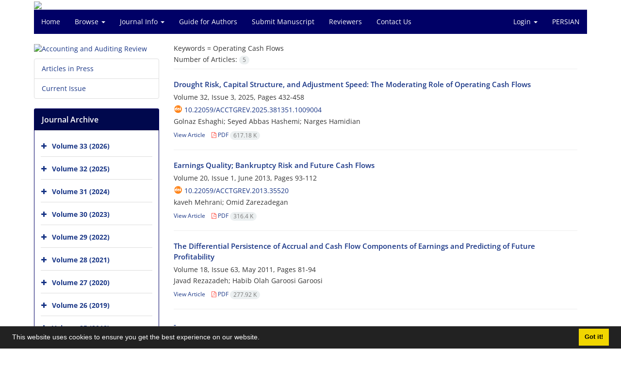

--- FILE ---
content_type: text/html; charset=UTF-8
request_url: https://acctgrev.ut.ac.ir/?_action=article&kw=35698&_kw=Operating+Cash+Flows&lang=en
body_size: 6770
content:
<!DOCTYPE html>
<html lang="en">
	<head>
		<meta charset="utf-8" />
		<title>Accounting and Auditing Review - Articles List</title>

		<!-- favicon -->
		<link rel="shortcut icon" type="image/ico" href="./data/acctgrev/coversheet/favicon.ico" />

		<!-- mobile settings -->
		<meta name="viewport" content="width=device-width, maximum-scale=1, initial-scale=1, user-scalable=0" />
		<!--[if IE]><meta http-equiv='X-UA-Compatible' content='IE=edge,chrome=1'><![endif]-->

		<!-- user defined metatags -->
					<meta name="keywords" content="Accounting and Auditing Review (AAR), Journal of Accounting and Auditing Review (JAAR)" />
					<meta name="description" content="Accounting and Auditing Review (AAR), Journal of Accounting and Auditing Review (JAAR)" />
		
		<!-- WEB FONTS : use %7C instead of | (pipe) -->
		<!-- CORE CSS -->
		<link href="./themes/base/front/assets/plugins/bootstrap/css/bootstrap.min.css?v=0.02" rel="stylesheet" type="text/css" />
		<link href="./inc/css/ju_css.css" rel="stylesheet" type="text/css" />
		<link href="./themes/old/front/assets/css/header.css?v=0.015" rel="stylesheet" type="text/css" />
		<!-- RTL CSS -->
		
					<link href="./themes/base/front/assets/plugins/bootstrap/css/bootstrap-ltr.min.css" rel="stylesheet" type="text/css"  />
			<link href=" ./themes/base/front/assets/css/gfonts-OpenSans.css" rel="stylesheet" type="text/css" />
		

		<!-- user defined metatags-->
				<link href="./data/acctgrev/coversheet/stl_front.css?v=0.12" rel="stylesheet" type="text/css" />
		
		<!-- Feed-->
		<link rel="alternate" type="application/rss+xml" title="RSS feed" href="./ju.rss" />
		<script type="text/javascript" src="./inc/js/app.js?v=0.1"></script>
		

		<!-- Extra Style Scripts -->
		
		<!-- Extra Script Scripts -->
			</head>
	<body class="ltr len">
		<div class="container" id="header">
			<div class="row">
				<div class="col-xs-12 text-center">
								<img src="./data/acctgrev/coversheet/head_en.jpg" class="img-responsive text-center" style="display:-webkit-inline-box; width: 100%;" >
								</div>
			</div>
		</div>

		<div class="container">
		<div class="row">

			<div class="col-xs-12 col-lg-12  col-md-12 text-center">
			<nav class="navbar navbar-default noborder nomargin noradius" role="navigation">
            <div class="container-fluid nopadding" >
              <div class="navbar-header" style="background: #FFFFFF;">
                <button type="button" class="navbar-toggle" data-toggle="collapse" data-target="#bs-example-navbar-collapse-1">
                  <span class="sr-only">Toggle navigation</span>
                  <span class="icon-bar"></span>
                  <span class="icon-bar"></span>
                  <span class="icon-bar"></span>
                </button>
                <!-- <a class="navbar-brand" href="#">Brand</a> -->
              </div>

              <!-- Collect the nav links, forms, and other content for toggling -->
              <div class="collapse navbar-collapse nopadding" id="bs-example-navbar-collapse-1">
                <ul class="nav navbar-nav">
								<li><a href="././?lang=en"> Home</a></li>
							<li class="dropdown">
                    <a href="?lang=en" class="dropdown-toggle" data-toggle="dropdown">Browse <b class="caret"></b></a>
                    <ul class="dropdown-menu">
											<li><a href="./?_action=current&lang=en">Current Issue</a></li>
					<li class="divider margin-bottom-6 margin-top-6"></li>						<li><a href="./browse?_action=issue&lang=en">By Issue</a></li>
					<li class="divider margin-bottom-6 margin-top-6"></li>						<li><a href="./browse?_action=author&lang=en">By Author</a></li>
					<li class="divider margin-bottom-6 margin-top-6"></li>						<li><a href="./browse?_action=subject&lang=en">By Subject</a></li>
					<li class="divider margin-bottom-6 margin-top-6"></li>						<li><a href="./author.index?lang=en">Author Index</a></li>
					<li class="divider margin-bottom-6 margin-top-6"></li>						<li><a href="./keyword.index?lang=en">Keyword Index</a></li>
					                    </ul>
				</li>
							<li class="dropdown">
                    <a href="?lang=en" class="dropdown-toggle" data-toggle="dropdown">Journal Info <b class="caret"></b></a>
                    <ul class="dropdown-menu">
											<li><a href="./journal/about?lang=en">About Journal</a></li>
					<li class="divider margin-bottom-6 margin-top-6"></li>						<li><a href="./journal/aim_scope?lang=en">Aims and Scope</a></li>
					<li class="divider margin-bottom-6 margin-top-6"></li>						<li><a href="./journal/editorial.board?lang=en">Editorial Board</a></li>
					<li class="divider margin-bottom-6 margin-top-6"></li>						<li><a href="./journal/process?ethics&lang=en">Publication Ethics</a></li>
					<li class="divider margin-bottom-6 margin-top-6"></li>						<li><a href="./journal/process?lang=en">Peer Review Process</a></li>
					<li class="divider margin-bottom-6 margin-top-6"></li>						<li><a href="./journal/indexing?lang=en">Indexing and Abstracting</a></li>
					<li class="divider margin-bottom-6 margin-top-6"></li>						<li><a href="./journal/links?lang=en">Related Links</a></li>
					<li class="divider margin-bottom-6 margin-top-6"></li>						<li><a href="./journal/faq?lang=en">FAQ</a></li>
					                    </ul>
				</li>
							<li><a href="./journal/authors.note?lang=en"> Guide for Authors</a></li>
							<li><a href="./author?lang=en"> Submit Manuscript</a></li>
							<li><a href="./reviewer?_action=info&lang=en"> Reviewers</a></li>
							<li><a href="./journal/contact.us?lang=en"> Contact Us</a></li>
						</ul>
			<ul class="nav navbar-nav navbar-right nomargin">
				                  <li class="dropdown">
                    <a href="./contacts?lang=en" class="dropdown-toggle" data-toggle="dropdown">Login <b class="caret"></b></a>
                    <ul class="dropdown-menu">
                      <li><a href="./contacts?lang=en">Login</a></li>
                      <li class="divider"></li>
					  <li><a href="./contacts?_action=signup&lang=en">Register</a></li>
                    </ul>
				  </li>
									<li><a class="uppercase" onclick="location.assign('https://acctgrev.ut.ac.ir/?_action=article&amp;kw=35698&amp;_kw=Operating+Cash+Flows&amp;lang=en&lang=fa')" style="cursor: pointer;" >
						Persian</a>
					</li>
								</ul>
              </div>
              <!-- /.navbar-collapse -->
            </div>
            <!-- /.container-fluid -->
          </nav>
			</div>
		</div>
	</div>
	<!--  MAIN SECTION -->

	<div class="container" >
	<div id="dv_main_cnt">



<section class="no-info-box">

        <div class="row">

            <!-- CENTER -->
            <div class="col-lg-9 col-md-9 col-sm-8 col-lg-push-3 col-md-push-3 col-sm-push-4">

                <!-- Current Issue -->  
                <div>

                                            <div class="weight-200 nomargin-top">
                            <i class="et-layers"></i> <span class="">Keywords = <span>Operating Cash Flows</span></span> 
                        </div>
                    					<div class="page-header margin-top-3" id="dv_ar_count">Number of Articles: <span class="badge badge-light">5</span></div>
					
                    <div class="margin-top-10">
                        

    <div class=''>    
    <h5 class="margin-bottom-6 list-article-title ltr">
                <a class="tag_a" href="article_102906.html?lang=en">Drought Risk, Capital Structure, and Adjustment Speed: The Moderating Role of Operating Cash Flows</a>
    </h5>

    
            <p class="margin-bottom-3">Volume 32, Issue 3,  2025, Pages <span >432-458</span></p>
    
            <p class="margin-bottom-3 ltr" id="ar_doi"><i class="ai ai-doi size-18 text-orange"></i> <span dir="ltr"><a href="https://doi.org/10.22059/acctgrev.2025.381351.1009004" >10.22059/acctgrev.2025.381351.1009004</a></span></p>
    
            <p class="margin-bottom-3 ltr" >Golnaz  Eshaghi; Seyed Abbas  Hashemi; Narges  Hamidian</p>
        
    <ul class="list-inline size-12 margin-top-10 margin-bottom-3 size-14">
	<li style="display: inline;padding:5px"><a href="./article_102906.html?lang=en" >View Article</a></li>
	        <li><a href="./article_102906_ec6531d2706def9b411fd7e7393d8168.pdf?lang=en" target="_blank" class="pdf_link"><i class="fa fa-file-pdf-o text-red" ></i> PDF <span dir="ltr" class="badge badge-light">617.18 K</span></a></li>
        </ul>
    <hr>
</div>    <div class=''>    
    <h5 class="margin-bottom-6 list-article-title ltr">
                <a class="tag_a" href="article_35520.html?lang=en">Earnings Quality; Bankruptcy Risk and Future Cash Flows</a>
    </h5>

    
            <p class="margin-bottom-3">Volume 20, Issue 1, June 2013, Pages <span >93-112</span></p>
    
            <p class="margin-bottom-3 ltr" id="ar_doi"><i class="ai ai-doi size-18 text-orange"></i> <span dir="ltr"><a href="https://doi.org/10.22059/acctgrev.2013.35520" >10.22059/acctgrev.2013.35520</a></span></p>
    
            <p class="margin-bottom-3 ltr" >kaveh  Mehrani; Omid  Zarezadegan</p>
        
    <ul class="list-inline size-12 margin-top-10 margin-bottom-3 size-14">
	<li style="display: inline;padding:5px"><a href="./article_35520.html?lang=en" >View Article</a></li>
	        <li><a href="./article_35520_07f3fabaa889d59625448e9a193be278.pdf?lang=en" target="_blank" class="pdf_link"><i class="fa fa-file-pdf-o text-red" ></i> PDF <span dir="ltr" class="badge badge-light">316.4 K</span></a></li>
        </ul>
    <hr>
</div>    <div class=''>    
    <h5 class="margin-bottom-6 list-article-title ltr">
                <a class="tag_a" href="article_23027.html?lang=en">The Differential Persistence of Accrual and Cash Flow Components of Earnings and Predicting of Future Profitability</a>
    </h5>

    
            <p class="margin-bottom-3">Volume 18, Issue 63, May 2011, Pages <span >81-94</span></p>
    
    
            <p class="margin-bottom-3 ltr" >Javad  Rezazadeh; Habib Olah Garoosi  Garoosi</p>
        
    <ul class="list-inline size-12 margin-top-10 margin-bottom-3 size-14">
	<li style="display: inline;padding:5px"><a href="./article_23027.html?lang=en" >View Article</a></li>
	        <li><a href="./article_23027_89dd3c7dad60ed8083d88c31ae9b1493.pdf?lang=en" target="_blank" class="pdf_link"><i class="fa fa-file-pdf-o text-red" ></i> PDF <span dir="ltr" class="badge badge-light">277.92 K</span></a></li>
        </ul>
    <hr>
</div>    <div class=''>    
    <h5 class="margin-bottom-6 list-article-title ltr">
                <a class="tag_a" href="article_19117.html?lang=en">-</a>
    </h5>

    
            <p class="margin-bottom-3">Volume 14, Issue 3, March 2008</p>
    
    
        
    <ul class="list-inline size-12 margin-top-10 margin-bottom-3 size-14">
	<li style="display: inline;padding:5px"><a href="./article_19117.html?lang=en" >View Article</a></li>
	        <li><a href="./article_19117_682381c6834c25e081f9837262f03edb.pdf?lang=en" target="_blank" class="pdf_link"><i class="fa fa-file-pdf-o text-red" ></i> PDF <span dir="ltr" class="badge badge-light">202.68 K</span></a></li>
        </ul>
    <hr>
</div>    <div class=''>    
    <h5 class="margin-bottom-6 list-article-title ltr">
                <a class="tag_a" href="article_18483.html?lang=en">-</a>
    </h5>

    
            <p class="margin-bottom-3">Volume 13, Issue 2, September 2006</p>
    
    
        
    <ul class="list-inline size-12 margin-top-10 margin-bottom-3 size-14">
	<li style="display: inline;padding:5px"><a href="./article_18483.html?lang=en" >View Article</a></li>
	        <li><a href="./article_18483_dd2b667c111b7e0110c184827147c843.pdf?lang=en" target="_blank" class="pdf_link"><i class="fa fa-file-pdf-o text-red" ></i> PDF <span dir="ltr" class="badge badge-light">194.75 K</span></a></li>
        </ul>
    <hr>
</div>

                    </div>
                </div>
                

            </div>
            <!-- /CENTER -->

            <!-- LEFT -->
            <div class="col-lg-3 col-md-3 col-sm-4 col-lg-pull-9 col-md-pull-9 col-sm-pull-8">

                    <!-- Cover -->
	<div class="item-box nomargin-top">
		<a href="javascript:loadModal('Accounting and Auditing Review', './data/acctgrev/coversheet/cover_en.jpg')">
			<img src="data/acctgrev/coversheet/cover_en.jpg" alt="Accounting and Auditing Review" style="width: 100%;">
		</a>
	</div>
<div class="margin-top-10">
<ul class="list-group list-group-bordered list-group-noicon">
	<li class="list-group-item"><a href="./?_action=press&amp;issue=-1&amp;_is=Articles in Press&lang=en">Articles in Press</a></li>
	<li class="list-group-item"><a href="./?_action=current&amp;_is=Current Issue&lang=en">Current Issue</a></li>
</ul>
</div>
<div class="panel panel-default my_panel-default ">
	<div class="panel-heading">
		<h3 class="panel-title">Journal Archive</h3>
	</div>
	<div class="panel-body padding-3">
	
        <div class="accordion padding-10" id="accordion_arch">
    		    		<div class="card">
                <div class="card-header bold" id="heading13585">
                    <a  class="btn btn-link padding-0 padding-top-5 " data-toggle="collapse" data-target="#dvIss_13585" onclick="loadIssues(13585)" id="al_13585"><i class="fa fa-plus"></i></a>
                    <a href="./volume_13585.html?lang=en"> Volume 33 (2026)</a>									
                </div>
                <div id="dvIss_13585" class="collapse card-cnt " aria-labelledby="heading13585" data-parent="#accordion_arch">
    			                </div>
            </div>
                		<div class="card">
                <div class="card-header bold" id="heading13025">
                    <a  class="btn btn-link padding-0 padding-top-5 " data-toggle="collapse" data-target="#dvIss_13025" onclick="loadIssues(13025)" id="al_13025"><i class="fa fa-plus"></i></a>
                    <a href="./volume_13025.html?lang=en"> Volume 32 (2025)</a>									
                </div>
                <div id="dvIss_13025" class="collapse card-cnt " aria-labelledby="heading13025" data-parent="#accordion_arch">
    			                </div>
            </div>
                		<div class="card">
                <div class="card-header bold" id="heading12597">
                    <a  class="btn btn-link padding-0 padding-top-5 " data-toggle="collapse" data-target="#dvIss_12597" onclick="loadIssues(12597)" id="al_12597"><i class="fa fa-plus"></i></a>
                    <a href="./volume_12597.html?lang=en"> Volume 31 (2024)</a>									
                </div>
                <div id="dvIss_12597" class="collapse card-cnt " aria-labelledby="heading12597" data-parent="#accordion_arch">
    			                </div>
            </div>
                		<div class="card">
                <div class="card-header bold" id="heading11997">
                    <a  class="btn btn-link padding-0 padding-top-5 " data-toggle="collapse" data-target="#dvIss_11997" onclick="loadIssues(11997)" id="al_11997"><i class="fa fa-plus"></i></a>
                    <a href="./volume_11997.html?lang=en"> Volume 30 (2023)</a>									
                </div>
                <div id="dvIss_11997" class="collapse card-cnt " aria-labelledby="heading11997" data-parent="#accordion_arch">
    			                </div>
            </div>
                		<div class="card">
                <div class="card-header bold" id="heading11203">
                    <a  class="btn btn-link padding-0 padding-top-5 " data-toggle="collapse" data-target="#dvIss_11203" onclick="loadIssues(11203)" id="al_11203"><i class="fa fa-plus"></i></a>
                    <a href="./volume_11203.html?lang=en"> Volume 29 (2022)</a>									
                </div>
                <div id="dvIss_11203" class="collapse card-cnt " aria-labelledby="heading11203" data-parent="#accordion_arch">
    			                </div>
            </div>
                		<div class="card">
                <div class="card-header bold" id="heading10704">
                    <a  class="btn btn-link padding-0 padding-top-5 " data-toggle="collapse" data-target="#dvIss_10704" onclick="loadIssues(10704)" id="al_10704"><i class="fa fa-plus"></i></a>
                    <a href="./volume_10704.html?lang=en"> Volume 28 (2021)</a>									
                </div>
                <div id="dvIss_10704" class="collapse card-cnt " aria-labelledby="heading10704" data-parent="#accordion_arch">
    			                </div>
            </div>
                		<div class="card">
                <div class="card-header bold" id="heading10057">
                    <a  class="btn btn-link padding-0 padding-top-5 " data-toggle="collapse" data-target="#dvIss_10057" onclick="loadIssues(10057)" id="al_10057"><i class="fa fa-plus"></i></a>
                    <a href="./volume_10057.html?lang=en"> Volume 27 (2020)</a>									
                </div>
                <div id="dvIss_10057" class="collapse card-cnt " aria-labelledby="heading10057" data-parent="#accordion_arch">
    			                </div>
            </div>
                		<div class="card">
                <div class="card-header bold" id="heading9394">
                    <a  class="btn btn-link padding-0 padding-top-5 " data-toggle="collapse" data-target="#dvIss_9394" onclick="loadIssues(9394)" id="al_9394"><i class="fa fa-plus"></i></a>
                    <a href="./volume_9394.html?lang=en"> Volume 26 (2019)</a>									
                </div>
                <div id="dvIss_9394" class="collapse card-cnt " aria-labelledby="heading9394" data-parent="#accordion_arch">
    			                </div>
            </div>
                		<div class="card">
                <div class="card-header bold" id="heading8781">
                    <a  class="btn btn-link padding-0 padding-top-5 " data-toggle="collapse" data-target="#dvIss_8781" onclick="loadIssues(8781)" id="al_8781"><i class="fa fa-plus"></i></a>
                    <a href="./volume_8781.html?lang=en"> Volume 25 (2018)</a>									
                </div>
                <div id="dvIss_8781" class="collapse card-cnt " aria-labelledby="heading8781" data-parent="#accordion_arch">
    			                </div>
            </div>
                		<div class="card">
                <div class="card-header bold" id="heading8168">
                    <a  class="btn btn-link padding-0 padding-top-5 " data-toggle="collapse" data-target="#dvIss_8168" onclick="loadIssues(8168)" id="al_8168"><i class="fa fa-plus"></i></a>
                    <a href="./volume_8168.html?lang=en"> Volume 24 (2017)</a>									
                </div>
                <div id="dvIss_8168" class="collapse card-cnt " aria-labelledby="heading8168" data-parent="#accordion_arch">
    			                </div>
            </div>
                		<div class="card">
                <div class="card-header bold" id="heading7634">
                    <a  class="btn btn-link padding-0 padding-top-5 " data-toggle="collapse" data-target="#dvIss_7634" onclick="loadIssues(7634)" id="al_7634"><i class="fa fa-plus"></i></a>
                    <a href="./volume_7634.html?lang=en"> Volume 23 (2016)</a>									
                </div>
                <div id="dvIss_7634" class="collapse card-cnt " aria-labelledby="heading7634" data-parent="#accordion_arch">
    			                </div>
            </div>
                		<div class="card">
                <div class="card-header bold" id="heading7239">
                    <a  class="btn btn-link padding-0 padding-top-5 " data-toggle="collapse" data-target="#dvIss_7239" onclick="loadIssues(7239)" id="al_7239"><i class="fa fa-plus"></i></a>
                    <a href="./volume_7239.html?lang=en"> Volume 22 (2015)</a>									
                </div>
                <div id="dvIss_7239" class="collapse card-cnt " aria-labelledby="heading7239" data-parent="#accordion_arch">
    			                </div>
            </div>
                		<div class="card">
                <div class="card-header bold" id="heading6886">
                    <a  class="btn btn-link padding-0 padding-top-5 " data-toggle="collapse" data-target="#dvIss_6886" onclick="loadIssues(6886)" id="al_6886"><i class="fa fa-plus"></i></a>
                    <a href="./volume_6886.html?lang=en"> Volume 21 (2014)</a>									
                </div>
                <div id="dvIss_6886" class="collapse card-cnt " aria-labelledby="heading6886" data-parent="#accordion_arch">
    			                </div>
            </div>
                		<div class="card">
                <div class="card-header bold" id="heading4581">
                    <a  class="btn btn-link padding-0 padding-top-5 " data-toggle="collapse" data-target="#dvIss_4581" onclick="loadIssues(4581)" id="al_4581"><i class="fa fa-plus"></i></a>
                    <a href="./volume_4581.html?lang=en"> Volume 20 (2013)</a>									
                </div>
                <div id="dvIss_4581" class="collapse card-cnt " aria-labelledby="heading4581" data-parent="#accordion_arch">
    			                </div>
            </div>
                		<div class="card">
                <div class="card-header bold" id="heading2945">
                    <a  class="btn btn-link padding-0 padding-top-5 " data-toggle="collapse" data-target="#dvIss_2945" onclick="loadIssues(2945)" id="al_2945"><i class="fa fa-plus"></i></a>
                    <a href="./volume_2945.html?lang=en"> Volume 19 (2012)</a>									
                </div>
                <div id="dvIss_2945" class="collapse card-cnt " aria-labelledby="heading2945" data-parent="#accordion_arch">
    			                </div>
            </div>
                		<div class="card">
                <div class="card-header bold" id="heading2309">
                    <a  class="btn btn-link padding-0 padding-top-5 " data-toggle="collapse" data-target="#dvIss_2309" onclick="loadIssues(2309)" id="al_2309"><i class="fa fa-plus"></i></a>
                    <a href="./volume_2309.html?lang=en"> Volume 18 (2011)</a>									
                </div>
                <div id="dvIss_2309" class="collapse card-cnt " aria-labelledby="heading2309" data-parent="#accordion_arch">
    			                </div>
            </div>
                		<div class="card">
                <div class="card-header bold" id="heading2082">
                    <a  class="btn btn-link padding-0 padding-top-5 " data-toggle="collapse" data-target="#dvIss_2082" onclick="loadIssues(2082)" id="al_2082"><i class="fa fa-plus"></i></a>
                    <a href="./volume_2082.html?lang=en"> Volume 17 (2010)</a>									
                </div>
                <div id="dvIss_2082" class="collapse card-cnt " aria-labelledby="heading2082" data-parent="#accordion_arch">
    			                </div>
            </div>
                		<div class="card">
                <div class="card-header bold" id="heading1979">
                    <a  class="btn btn-link padding-0 padding-top-5 " data-toggle="collapse" data-target="#dvIss_1979" onclick="loadIssues(1979)" id="al_1979"><i class="fa fa-plus"></i></a>
                    <a href="./volume_1979.html?lang=en"> Volume 16 (2009)</a>									
                </div>
                <div id="dvIss_1979" class="collapse card-cnt " aria-labelledby="heading1979" data-parent="#accordion_arch">
    			                </div>
            </div>
                		<div class="card">
                <div class="card-header bold" id="heading1935">
                    <a  class="btn btn-link padding-0 padding-top-5 " data-toggle="collapse" data-target="#dvIss_1935" onclick="loadIssues(1935)" id="al_1935"><i class="fa fa-plus"></i></a>
                    <a href="./volume_1935.html?lang=en"> Volume 15 (2008)</a>									
                </div>
                <div id="dvIss_1935" class="collapse card-cnt " aria-labelledby="heading1935" data-parent="#accordion_arch">
    			                </div>
            </div>
                		<div class="card">
                <div class="card-header bold" id="heading1832">
                    <a  class="btn btn-link padding-0 padding-top-5 " data-toggle="collapse" data-target="#dvIss_1832" onclick="loadIssues(1832)" id="al_1832"><i class="fa fa-plus"></i></a>
                    <a href="./volume_1832.html?lang=en"> Volume 14 (2007)</a>									
                </div>
                <div id="dvIss_1832" class="collapse card-cnt " aria-labelledby="heading1832" data-parent="#accordion_arch">
    			                </div>
            </div>
                		<div class="card">
                <div class="card-header bold" id="heading1822">
                    <a  class="btn btn-link padding-0 padding-top-5 " data-toggle="collapse" data-target="#dvIss_1822" onclick="loadIssues(1822)" id="al_1822"><i class="fa fa-plus"></i></a>
                    <a href="./volume_1822.html?lang=en"> Volume 13 (2006)</a>									
                </div>
                <div id="dvIss_1822" class="collapse card-cnt " aria-labelledby="heading1822" data-parent="#accordion_arch">
    			                </div>
            </div>
                		<div class="card">
                <div class="card-header bold" id="heading1051">
                    <a  class="btn btn-link padding-0 padding-top-5 " data-toggle="collapse" data-target="#dvIss_1051" onclick="loadIssues(1051)" id="al_1051"><i class="fa fa-plus"></i></a>
                    <a href="./volume_1051.html?lang=en"> Volume 12 (2005)</a>									
                </div>
                <div id="dvIss_1051" class="collapse card-cnt " aria-labelledby="heading1051" data-parent="#accordion_arch">
    			                </div>
            </div>
                		<div class="card">
                <div class="card-header bold" id="heading1046">
                    <a  class="btn btn-link padding-0 padding-top-5 " data-toggle="collapse" data-target="#dvIss_1046" onclick="loadIssues(1046)" id="al_1046"><i class="fa fa-plus"></i></a>
                    <a href="./volume_1046.html?lang=en"> Volume 11 (2004)</a>									
                </div>
                <div id="dvIss_1046" class="collapse card-cnt " aria-labelledby="heading1046" data-parent="#accordion_arch">
    			                </div>
            </div>
                		<div class="card">
                <div class="card-header bold" id="heading1044">
                    <a  class="btn btn-link padding-0 padding-top-5 " data-toggle="collapse" data-target="#dvIss_1044" onclick="loadIssues(1044)" id="al_1044"><i class="fa fa-plus"></i></a>
                    <a href="./volume_1044.html?lang=en"> Volume 10 (2003)</a>									
                </div>
                <div id="dvIss_1044" class="collapse card-cnt " aria-labelledby="heading1044" data-parent="#accordion_arch">
    			                </div>
            </div>
                		<div class="card">
                <div class="card-header bold" id="heading1322">
                    <a  class="btn btn-link padding-0 padding-top-5 " data-toggle="collapse" data-target="#dvIss_1322" onclick="loadIssues(1322)" id="al_1322"><i class="fa fa-plus"></i></a>
                    <a href="./volume_1322.html?lang=en"> Volume 9 (2002)</a>									
                </div>
                <div id="dvIss_1322" class="collapse card-cnt " aria-labelledby="heading1322" data-parent="#accordion_arch">
    			                </div>
            </div>
                		<div class="card">
                <div class="card-header bold" id="heading1436">
                    <a  class="btn btn-link padding-0 padding-top-5 " data-toggle="collapse" data-target="#dvIss_1436" onclick="loadIssues(1436)" id="al_1436"><i class="fa fa-plus"></i></a>
                    <a href="./volume_1436.html?lang=en"> Volume 8 (1999)</a>									
                </div>
                <div id="dvIss_1436" class="collapse card-cnt " aria-labelledby="heading1436" data-parent="#accordion_arch">
    			                </div>
            </div>
                		<div class="card">
                <div class="card-header bold" id="heading1433">
                    <a  class="btn btn-link padding-0 padding-top-5 " data-toggle="collapse" data-target="#dvIss_1433" onclick="loadIssues(1433)" id="al_1433"><i class="fa fa-plus"></i></a>
                    <a href="./volume_1433.html?lang=en"> Volume 7 (1998)</a>									
                </div>
                <div id="dvIss_1433" class="collapse card-cnt " aria-labelledby="heading1433" data-parent="#accordion_arch">
    			                </div>
            </div>
                		<div class="card">
                <div class="card-header bold" id="heading1426">
                    <a  class="btn btn-link padding-0 padding-top-5 " data-toggle="collapse" data-target="#dvIss_1426" onclick="loadIssues(1426)" id="al_1426"><i class="fa fa-plus"></i></a>
                    <a href="./volume_1426.html?lang=en"> Volume 6 (1997)</a>									
                </div>
                <div id="dvIss_1426" class="collapse card-cnt " aria-labelledby="heading1426" data-parent="#accordion_arch">
    			                </div>
            </div>
                		<div class="card">
                <div class="card-header bold" id="heading1674">
                    <a  class="btn btn-link padding-0 padding-top-5 " data-toggle="collapse" data-target="#dvIss_1674" onclick="loadIssues(1674)" id="al_1674"><i class="fa fa-plus"></i></a>
                    <a href="./volume_1674.html?lang=en"> Volume 5 (1996)</a>									
                </div>
                <div id="dvIss_1674" class="collapse card-cnt " aria-labelledby="heading1674" data-parent="#accordion_arch">
    			                </div>
            </div>
                		<div class="card">
                <div class="card-header bold" id="heading2649">
                    <a  class="btn btn-link padding-0 padding-top-5 " data-toggle="collapse" data-target="#dvIss_2649" onclick="loadIssues(2649)" id="al_2649"><i class="fa fa-plus"></i></a>
                    <a href="./volume_2649.html?lang=en"> Volume 4 (1995)</a>									
                </div>
                <div id="dvIss_2649" class="collapse card-cnt " aria-labelledby="heading2649" data-parent="#accordion_arch">
    			                </div>
            </div>
                		<div class="card">
                <div class="card-header bold" id="heading2647">
                    <a  class="btn btn-link padding-0 padding-top-5 " data-toggle="collapse" data-target="#dvIss_2647" onclick="loadIssues(2647)" id="al_2647"><i class="fa fa-plus"></i></a>
                    <a href="./volume_2647.html?lang=en"> Volume 3 (1994)</a>									
                </div>
                <div id="dvIss_2647" class="collapse card-cnt " aria-labelledby="heading2647" data-parent="#accordion_arch">
    			                </div>
            </div>
                		<div class="card">
                <div class="card-header bold" id="heading1423">
                    <a  class="btn btn-link padding-0 padding-top-5 " data-toggle="collapse" data-target="#dvIss_1423" onclick="loadIssues(1423)" id="al_1423"><i class="fa fa-plus"></i></a>
                    <a href="./volume_1423.html?lang=en"> Volume 2 (1993)</a>									
                </div>
                <div id="dvIss_1423" class="collapse card-cnt " aria-labelledby="heading1423" data-parent="#accordion_arch">
    			                </div>
            </div>
                		<div class="card">
                <div class="card-header bold" id="heading1401">
                    <a  class="btn btn-link padding-0 padding-top-5 " data-toggle="collapse" data-target="#dvIss_1401" onclick="loadIssues(1401)" id="al_1401"><i class="fa fa-plus"></i></a>
                    <a href="./volume_1401.html?lang=en"> Volume 1 (1992)</a>									
                </div>
                <div id="dvIss_1401" class="collapse card-cnt " aria-labelledby="heading1401" data-parent="#accordion_arch">
    			                </div>
            </div>
                    </div>
    </div>
</div>

            </div>
            <!-- /LEFT -->

        </div>

</section>

		</div>
		</div>
        <!-- /MAIN CONTENT -->

			<!-- Subscribe -->
			<section class="alternate padding-xxs">

			</section>
			<!-- /Subscribe -->



			<!-- FOOTER -->
			<div class="container">
			<footer id="footer">
			<div class="scrollup" id="scroll" href="#"><span></span></div>
				

					<div class="row">

						<div class="col-md-2">

							<!-- Links -->
							<h4 class="">Explore Journal</h4>
							<ul class="footer-links list-unstyled">
                                <li id="fli_home"><a href="./?lang=en">Home</a></li>
                                <li id="fli_about"><a href="./journal/about?lang=en">About Journal</a></li>
                                <li id="fli_Edb"><a href="./journal/editorial.board?lang=en">Editorial Board</a></li>
                                <li id="fli_submit"><a href="./author?lang=en">Submit Manuscript</a></li>
                                                                <li id="fli_contactus"><a href="./journal/contact.us?lang=en">Contact Us</a></li>
                                <li id="fli_sitemap"><a href="./sitemap.xml?usr&lang=en">Sitemap</a></li>
							</ul>
							<!-- /Links -->

						</div>

						<div class="col-md-3">

							<!-- Latest News -->
							<h4 class="">Latest News</h4>
							<ul class="footer-posts list-unstyled">
															</ul>
							<!-- /Latest News -->

						</div>

						<div class="col-md-3">

							<!-- Footer Note -->
							<div><div class="statcounter"><a title="Web Analytics" href="http://statcounter.com/" target="_blank" rel="noopener"><img class="statcounter" src="https://c.statcounter.com/11804562/0/9444808f/0/" alt="Web
Analytics" /></a></div>
<div class="statcounter">&nbsp;</div>
<div class="statcounter"><a href="https://creativecommons.org/licenses/by-nc/4.0/"><img src="http://jitm.ut.ac.ir/data/jitm/news/by-nc.png" alt="" width="89" height="31" /></a>
<p>This work is licensed under a&nbsp;<a href="http://creativecommons.org/licenses/by-nc/4.0/" rel="license">Creative Commons Attribution-NonCommercial 4.0 International License</a>.</p>
<p>&nbsp;</p>
<div class="statcounter">&nbsp;</div>
</div></div>
							<!-- /Footer Note -->

						</div>





						<div class="col-md-4">

							<!-- Newsletter Form -->
							<h4 class="">Newsletter Subscription</h4>
							<p>Subscribe to the journal newsletter and receive the latest news and updates</p>

							<form class="validate" action="" method="post" data-success="Subscription saved successfully." data-toastr-position="bottom-right"><input type="hidden" name="lang" value="en" />
																<input type="hidden" name="_token" value="ba0b1d63da1e09ba10d0bf60781e62bc7f8298f5629d8771"/>
								<div class="input-group">
									<span class="input-group-addon"><i class="fa fa-envelope"></i></span>
									<input type="email" id="email" name="email" required="required" class="form-control required sbs_email" placeholder="Enter your Email" oninvalid="this.setCustomValidity('Enter a valid email address.')" oninput="this.setCustomValidity('')">
									<span class="input-group-btn">
										<button class="btn btn-primary mybtn" type="submit">Subscribe</button>
									</span>
								</div>
							</form>
							<!-- /Newsletter Form -->

							<!-- Social Icons -->
							<div class="margin-top-20">
																<a class="noborder" href="?lang=en" target="_blank" class="social-icon social-icon-border social-facebook pull-left block"  data-toggle="tooltip" data-placement="top" title="Facebook">
									<i class="fa fa-facebook-square" aria-hidden="true"></i>									
									</a>
																		<a class="noborder" href="?lang=en" target="_blank" class="social-icon social-icon-border social-facebook pull-left block"  data-toggle="tooltip" data-placement="top" title="Twitter">
									<i class="fa fa-twitter-square" aria-hidden="true"></i>									
									</a>
																		<a class="noborder" href="?lang=en" target="_blank" class="social-icon social-icon-border social-facebook pull-left block"  data-toggle="tooltip" data-placement="top" title="Linkedin">
									<i class="fa fa-linkedin-square" aria-hidden="true"></i>									
									</a>
																	<a class="noborder" href="./ju.rss?lang=en" class="social-icon social-icon-border social-rss pull-left block" data-toggle="tooltip" data-placement="top" title="Rss"><i class="fa fa-rss-square" aria-hidden="true"></i></a>
							</div>
						</div>

					</div>

				<div class="copyright" style="position: relative">

						<ul class="nomargin list-inline mobile-block">
							<li>&copy; Journal Management System. <span id='sp_crt'>Powered by <a target='_blank' href='https://www.sinaweb.net/'>Sinaweb</a></span></li>
						</ul>

				</div>
			</footer>
							</div>
			<!-- /FOOTER -->

		</div>
		<!-- /wrapper -->


		<!-- SCROLL TO TOP -->
		<a href="#" id="toTop_old"></a>


		<!-- PRELOADER -->
		<div id="preloader">
			<div class="inner">
				<span class="loader"></span>
			</div>
		</div><!-- /PRELOADER -->


		<!-- JAVASCRIPT FILES -->
		<!-- user defined scripts-->
		
		<!-- Extra Script Scripts -->
		
<script type="text/javascript">
    $('ul.nav li.dropdown').hover(function() {
    	if (window.matchMedia('(max-width: 767px)').matches) return;
    	$(this).find('.dropdown-menu').stop(true, true).delay(200).fadeIn(500);
    }, function() {
    	if (window.matchMedia('(max-width: 767px)').matches) return;
    	$(this).find('.dropdown-menu').stop(true, true).delay(200).fadeOut(500);
    });
    
    var btn = $('#toTop_old');
    
    $(window).scroll(function() {
      if ($(window).scrollTop() > 300) {
        btn.addClass('show');
      } else {
        btn.removeClass('show');
      }
    });
    
    btn.on('click', function(e) {
      e.preventDefault();
      $('html, body').animate({scrollTop:0}, '300');
    });
    
    window.cookieconsent.initialise({
      "palette": {
        "popup": {
          "background": "#222"
        },
        "button": {
          "background": "#f1d600"
        }
      },
      "content": {
    	    "message": "This website uses cookies to ensure you get the best experience on our website.",
    	    "dismiss": "Got it!",
    	    "link": ""
    	  }	
    });
</script>


	</body>
</html><div id="actn_modal" class="modal fade" tabindex="-1">
	<div id="" class="modal-dialog modal-dialog madal-aw">
		<div class="modal-content">
			<div class="modal-header">
				<button type="button" class="close pull-right" data-dismiss="modal" aria-hidden="true" href="#lost">&times;</button>
				<h5 class="modal-title"></h5>
			</div>
			<div class="modal-body"></div>
			<div class="modal-footer"></div>
		</div>
	</div>
</div>

